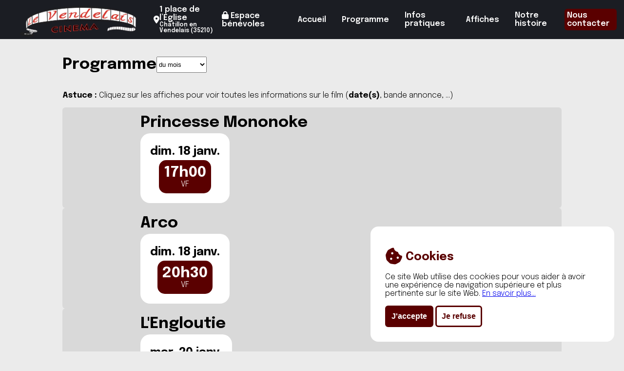

--- FILE ---
content_type: text/html; charset=UTF-8
request_url: https://levendelaiscinema.fr/programme
body_size: 3169
content:
<!DOCTYPE html>
<html lang="fr">
<head>
    <meta charset="UTF-8">
    <meta name="viewport" content="width=device-width, initial-scale=1.0">
    <title>Cinéma Le Vendelais - Programme</title>

    <!-- SEO -->

    <meta name="title" content="Cinéma Le Vendelais">
    <meta name="description" content="Le Vendelais : Cinéma associatif de proximité et de convivialité. Dates, horaires et sorties des films.">
    <meta name="keywords" content="le vendelais, cinéma le vendelais, le vendelais cinéma, cinéma Châtillon, cinéma chatillon, cinéma bretagne, cinéma vitré, cinema pays de vitre, châtillon, chatillon en vendelais, châtillon en vendelais
programme cinéma châtillon, programme cinema vitré, programme cinéma, cinéma art et essai vitré, cinéma art et essai chatillon, art et essai, chatillon art, chatillon en vendelais art et essai">
    <meta http-equiv="Content-Type" content="text/html; charset=utf-8">
    <meta name="language" content="French">
    <meta name="author" content="Liam Charpentier">
    <link rel="shortcut icon" href="https://cdn.levendelaiscinema.fr/proxy/https://cdn.levendelaiscinema.fr/images/icon.png" type="image/x-icon">

    <meta property="og:url" content="https://levendelaiscinema.fr" />
    <meta property="og:type" content="website" />
    <meta property="og:title" content="Cinéma Le Vendelais" />
    <meta property="og:description" content="Le Vendelais : Cinéma associatif de proximité et de convivialité. Dates, horaires et sorties des films." />

    <!-- STYLESHEETS -->

    <link rel="preload" href='https://cdn.levendelaiscinema.fr/styles/public/style.css?v=1765138724' as="style" onload="this.rel='stylesheet'"'>

    <!-- GLOBAL REQUIREMENTS -->

    <link rel="preload" href="https://cdn.levendelaiscinema.fr/3rdparty/fontawesome/css/all.min.css?v=1765138719" as="style" onload="this.rel='stylesheet'"'/>
    <link rel="preload" href="https://cdn.levendelaiscinema.fr/3rdparty/notyf/notyf.css?v=1765138724" as="style" onload="this.rel='stylesheet'"'">

    <script src="https://cdn.levendelaiscinema.fr/3rdparty/notyf/notyf.js?v=1765138724"></script>
    <script src="https://cdn.levendelaiscinema.fr/scripts/public/api.js?v=1766241845"></script>
    <script src="https://cdn.levendelaiscinema.fr/scripts/public/functions.js?v=1765138724"></script>

    <script src='https://cdn.levendelaiscinema.fr/scripts/public/ads.js?v=1765138724'></script>

    <link rel="preconnect" href="https://fonts.googleapis.com">
    <link rel="preconnect" href="https://fonts.gstatic.com" crossorigin>
    <link href="https://fonts.googleapis.com/css2?family=Epilogue:ital,wght@0,100..900;1,100..900&display=swap" rel="stylesheet">

    <!-- SENTRY ERROR LOGGING -->
    <script src="https://js-de.sentry-cdn.com/1ef3990d2d1cb99b997e9b60232d37d3.min.js" crossorigin="anonymous"></script>

    <!-- PAGE STYLES -->
    <link rel='stylesheet' href='https://cdn.levendelaiscinema.fr/styles/pages/programme.css?v=1765138724'>

    <!-- PAGE SCRIPTS -->
    
                                      
    <meta name="robots" content="index, follow">
    
    <script>
        function setCssVariable(variableName, value) {
            document.documentElement.style.setProperty("--" + variableName, value);
        }

        // Objet contenant les variables CSS et leurs valeurs
        let variables = {
            "text-color": "#000000",
            "font-family": "Epilogue",
            "accent-color": "#5a0000",
            "background-color": "#ebebeb",
            "default-color": "#d9d9d9",
            "corner-radius": "16px",

            "section-color": "#1b1d23",
            "section-radius": "6px",
            "section-text-color": "#ffffff",
            "section-text-hover": "#b9b8b8",
        };

        for (let key in variables) {
            if (variables.hasOwnProperty(key)) {
                setCssVariable(key, variables[key]);
            }
        }

    </script>
</head>
<body>

    
    <script>
        let notyf = new Notyf();
    </script>

    <header>
        <div>
            <img data-src="https://cdn.levendelaiscinema.fr/images/logo.png?v=1765138724&compress=1" class="logo lazyload" style="width: 300px;" alt="Logo">
            <span class="address">
                <i class="fa-solid fa-location-dot"></i>
                <div>
                    <p>1 place de l’Eglise</p>
                    <span>Châtillon en Vendelais (35210)</span>
                </div>
            </span>
             <div class="mobile-only" style="margin-top:20px;padding:20px;">
                <a href="https://levendelaiscinema.fr/portail"><i class="fa-solid fa-lock"></i> Espace bénévoles</a>
            </div>
        </div>

        <div class="menu">
            <a href="https://levendelaiscinema.fr/portail"><i class="fa-solid fa-lock"></i> Espace bénévoles</a>
            <a class=" " href='https://levendelaiscinema.fr/'>Accueil</a><a class=" " href='https://levendelaiscinema.fr/programme'>Programme</a><a class=" " href='https://levendelaiscinema.fr/infos'>Infos pratiques</a><a class=" " href='https://levendelaiscinema.fr/affiches'>Affiches</a><a class=" " href='https://levendelaiscinema.fr/notre-histoire'>Notre histoire</a><a class="contact " href='https://levendelaiscinema.fr/contacter'>Nous contacter</a>        </div>
    </header>

    <main>

    
<style>
    h1{
        display: flex;
        gap: 10px;
    }
    h1 select:where(option, select){
        font-size: 1em;
        font-weight: bold; 
    }
</style>


<h1>Programme <select name="programme-type"><option value="month" selected>du mois</option><option value="week">de la semaine</option></select></h1>

        <!-- SURVEY -->
        <!--<div class="survey">
            <h2>Hey, vous auriez 30 secondes pour répondre à un sondage ?</h2>
            <p>Ce sondage prends seulement 30s et nous permet d'<b>améliorer le site ainsi que le cinéma</b>. Merci !</p>

            <p><a href="/sondage">Cliquez ici pour répondre</a></p>
        </div>
        
        <style>.survey{display:none;padding:15px;border-radius:var(--corner-radius);background:red;color:#fff}.survey a{padding:10px;border-radius:8px;background:#fff;color:red;text-decoration:none}</style><script>localStorage.getItem("survey-reply")||(document.querySelector(".survey").style.display="block")</script>
        -->
        
<p><b>Astuce :</b> Cliquez sur les affiches pour voir toutes les informations sur le film (<b>date(s)</b>, bande annonce, ...)</p>

<div class="film-list"></div>

</main>

<!-- PAGE SCRIPTS -->
<script src='https://cdn.levendelaiscinema.fr/scripts/pages/programme.js?v=1765138724'></script>


<footer>
        <div class="foo">
        <div class="logo">
            <img class="logo lazyload" data-src="https://cdn.levendelaiscinema.fr/images/logo.png?v=1765138724&compress=1" alt="Logo">
            <a href="https://go.levendelaiscinema.fr/newsletter">
                <i class="fa-solid fa-envelope fa-xl"></i>
                S'abonner à la newsletter
            </a>
        </div>
        <div class="contact">
            <h4>Nous contacter</h4>
            <ul>
                <li>
                    <i class="fa-solid fa-envelope"></i>
                    <a href="mailto:association@levendelaiscinema.fr" target="_blank">association@levendelaiscinema.fr</a>
                </li>
                <li>
                    <i class="fa-solid fa-phone"></i>
                    <a href="tel:0299761663" target="_blank">02 99 76 16 63</a>
                </li>
                <li>
                    <i class="fa-solid fa-location-dot"></i>
                    <span>1 place de l’Eglise - Châtillon en Vendelais (35210)</span>
                </li>
            </ul>
        </div>
        <div class="socials">
            <h4>Réseaux sociaux</h4>
            <ul>
                <li>
                    <i class="fa-brands fa-facebook"></i>
                    <a href="https://www.facebook.com/cinemalevendelais" target="_blank">Facebook</a>
                </li>
            </ul>
        </div>
    </div>
    <div class="copy">
        <ul>
            <li class='legal'><a href='https://levendelaiscinema.fr/mentions-legales'>Mentions légales</a></li><li class='legal'><a href='https://levendelaiscinema.fr/about-cookies'>Politique de cookies</a></li><li class='legal'><a href='https://levendelaiscinema.fr/about-data'>Politique de confidentialité</a></li>            <li>
                <a href="https://levendelaiscinema.fr/portail"><i class="fa-solid fa-lock"></i> Espace bénévoles</a>
            </li>
            <li>
                <span>Cinéma Le Vendelais &copy; 2025. Réalisé par <a class="liamgenjs" href="https://liamcharpentier.fr">Liam <i class="fa-solid fa-arrow-up-right-from-square"></i></a></span>
            </li>
        </ul>
    </div>
</footer>


    <div class="mobile-menu">
        <a href="https://levendelaiscinema.fr/">
    <i class="fa-solid fa-home"></i>
    <span>Accueil</span>
</a><a href="https://levendelaiscinema.fr/programme">
    <i class="fa-solid fa-calendar"></i>
    <span>Programme</span>
</a><a href="https://levendelaiscinema.fr/infos">
    <i class="fa-solid fa-question"></i>
    <span>Infos</span>
</a><a href="https://levendelaiscinema.fr/affiches">
    <i class="fa-solid fa-image"></i>
    <span>Affiches</span>
</a><a href="https://levendelaiscinema.fr/contacter">
    <i class="fa-solid fa-phone"></i>
    <span>Contacter</span>
</a>    </div>


    <div class="lgjs-cookies">
        <div class="lgjs-cookies-content">
            <p>
            <h2><i class="fa-solid fa-cookie-bite fa-xl"></i> Cookies</h2>
            Ce site Web utilise des cookies pour vous aider à avoir une expérience de navigation supérieure et plus pertinente sur le site Web.
            <a href="/about-cookies">En savoir plus...</a>
            </p>

            <button class="lgjs-cookies-ok">J'accepte</button>
            <button class="lgjs-cookies-nop">Je refuse</button>

        </div>
    </div>

    <script>
        document.addEventListener("DOMContentLoaded", () => {
            let cookiesWrapper = document.querySelector('.lgjs-cookies');
            let cookieButtonYes = document.querySelector(".lgjs-cookies-ok");
            let cookieButtonNop = document.querySelector(".lgjs-cookies-nop");

            if (cookiesWrapper) {
                if (!getCookie("cookie-consent") || getCookie("cookie-consent") == "") {
                    cookiesWrapper.style.display = "block";
                }

                cookieButtonYes.addEventListener("click", () => {
                    setCookie("cookie-consent", true, 365)
                    location.reload();
                })

                cookieButtonNop.addEventListener("click", () => {
                    setCookie("cookie-consent", false, 365);
                    location.reload();
                })
            }


        })
    </script>

    <script src="https://cdn.levendelaiscinema.fr/3rdparty/lazysizes/script.js?v=1765138724"></script>

    </body>

</html>

--- FILE ---
content_type: text/css;charset=UTF-8
request_url: https://cdn.levendelaiscinema.fr/styles/public/style.css?v=1765138724
body_size: 1966
content:
/**
* CDN LeVendel v3
*
* Copyright (c) 2025 Liam Charpentier (https://liamcharpentier.fr)
* All Rights Reserved.
*/
:root{--text-color:#000000;--font-family:"Epilogue", sans-serif;--font-weight:var(--font-light);--accent-color:#5A0000;--background-color:#ebebeb;--default-color:#D9D9D9;--corner-radius:16px;--user-select-color:rgba(90, 0, 0, 0.8);--font-thin:100;--font-light:300;--font-bold:600;--size-responsive:12px;--section-color:#1B1D23;--section-radius:6px;--section-text-color:white;--section-text-hover:#b9b8b8;--section-font-weight:var(--font-bold)}*{box-sizing:border-box}html,body{width:100%;height:100%;margin:0}body{background-color:var(--background-color);display:flex;flex-direction:column;color:var(--text-color);font-family:var(--font-family);font-weight:var(--font-weight)}header,footer{background:var(--section-color);color:var(--section-text-color);font-weight:var(--section-font-weight);display:flex;align-items:center;padding:10px 15px 10px 15px}header{min-height:80px;justify-content:space-between}header div{display:flex;align-items:center;gap:10px}header div span{display:flex;align-items:center;gap:10px}header .menu{gap:15px}header .menu .contact{padding:5px;border-radius:var(--section-radius);background:var(--accent-color)}header .menu .is-new{background-color:#00DBDE;background-image:linear-gradient(45deg,#00DBDE 0%,#FC00FF 100%);-webkit-background-clip:text;-webkit-text-fill-color:#fff0;transition:all 2s;background-size:500% auto;animation:textShine 3s ease-in-out infinite alternate}header .menu .is-new:hover{animation-play-state:paused}header .menu a{padding:.5rem 1rem;border-radius:.75rem}header .menu a:hover{background-color:rgb(255 255 255 / .1);color:#fff}@keyframes textShine{0%{background-position:0% 50%}100%{background-position:100% 50%}}header .logo{width:150px;border-radius:var(--section-radius)}main{flex:1;margin:15px 10%;display:flex;gap:30px;flex-direction:column}footer{background:var(--section-color);padding:10px;color:var(--section-text-color);display:flex;flex-direction:column;justify-content:space-between;gap:20px}footer .foo{flex-wrap:wrap;padding:10px 30px;display:flex;justify-content:space-between;font-size:20px;width:90%}footer .foo h4{font-size:30px;position:relative;width:fit-content}footer .foo h4::before{position:absolute;content:"";width:90%;height:3px;background:var(--accent-color);bottom:-10px;left:0;border-radius:6px}footer .logo{display:flex;justify-content:space-between;flex-direction:column;align-items:center}footer .foo .logo a{background:linear-gradient(45deg,#fb4764,#f88d5f) no-repeat;padding:11px 35px;color:var(--section-text-color);border-radius:var(--section-radius);text-decoration:none;text-align:center}footer .foo .logo img{max-width:400px;width:100%}footer .foo ul{list-style:none;padding:0;display:flex;flex-direction:column;gap:25px}footer .foo ul li{display:flex;gap:10px;align-items:center}footer .copy ul{list-style:none;padding:0;display:flex;justify-content:center;align-items:center;gap:50px}footer .copy ul a.legal{color:var(--section-text-color)}footer a{color:skyblue}.mobile-menu{background-color:var(--section-color);color:var(--section-text-color);justify-content:space-around;align-items:center;z-index:9999;border-radius:var(--section-radius) var(--section-radius) 0 0;position:fixed;bottom:0;padding:15px;display:none;left:0;right:0}.mobile-menu a{display:flex;align-items:center;flex-direction:column;padding:10px;gap:10px}.mobile-menu a.is-new{position:relative;background-color:#00DBDE;background-image:linear-gradient(45deg,#00DBDE 0%,#FC00FF 100%);-webkit-background-clip:text;-webkit-text-fill-color:#fff0;transition:all 2s;background-size:500% auto;animation:textShine 3s ease-in-out infinite alternate}hr{border:1px solid var(--accent-color);border-radius:var(--section-radius);min-width:90%}header a,footer .legal a,.mobile-menu a{cursor:pointer;color:var(--section-text-color);text-decoration:none;transition:all 0.5s}header a:hover,footer .legal a:hover,.mobile-menu a:hover{color:var(--section-text-hover)}.ads{display:flex;justify-content:center;width:100%;height:auto;text-align:center;flex-direction:column}.ads p{color:gray}.ads ad img{border-radius:8px;width:700px;height:auto;border:solid 2px var(--section-color);background:gray;max-width:100%}img{max-width:100%}.vacations{display:flex;justify-content:center;align-items:center;flex-direction:column;padding:10px;border-radius:8px;background:#fff;text-align:center}.carbon-badge{position:absolute;bottom:10px;left:10px;display:inline-block;padding:5px;font-size:1rem;font-weight:700;border-radius:12px;overflow:hidden;border:2px solid #2ecc71;text-align:center}.carbon-badge a{margin:0;z-index:2;position:relative;color:#ebebeb}.carbon-badge::before,.carbon-badge::after{content:"";position:absolute;border-radius:50%;background-color:#a8e6a3;opacity:.6}.carbon-badge::before{width:140px;height:140px;top:-60px;left:-60px;animation:splashMove 10s infinite alternate ease-in-out}.carbon-badge::after{width:100px;height:100px;bottom:-40px;right:-40px;animation:splashMove 8s infinite alternate-reverse ease-in-out}@keyframes splashMove{0%{transform:translate(0,0) scale(1)}100%{transform:translate(15px,15px) scale(1.1)}}@media screen and (max-width:1080px){body{font-size:var(--size-responsive)}header{justify-content:center;min-height:unset!important}header div{flex-direction:column;text-align:center}header .menu{display:none}.mobile-menu{display:flex}footer{padding-bottom:100px}footer .foo{padding:10px}footer .foo div{width:100%;display:flex;justify-content:center;flex-direction:column;align-items:center}footer .foo ul{align-items:center;text-align:center}footer .copy ul{gap:10px;flex-direction:column}main{margin:15px 10px}.mobile-only{display:block!important}.mobile-only-flex{display:flex!important}.films-container .movies .movie img{max-width:150px!important}.films-container .movies .dates .date .hour{font-size:20px!important}.films-container .movies .dates .date{padding:15px!important}.films-container .movies .movie div{gap:5px!important}}::-webkit-scrollbar{width:10px}::-webkit-scrollbar-track{background:var(--background-color)}::-webkit-scrollbar-thumb{background:var(--accent-color);transition:all 0.5s}::-webkit-scrollbar-thumb:hover{background:darkred}::-moz-selection{color:#ebebeb;background:var(--user-select-color)}::selection{color:#ebebeb;background:var(--user-select-color)}.lgjs-cookies{display:none;position:fixed;bottom:20px;right:20px;border-radius:var(--corner-radius);background:#fff;padding:30px;max-width:500px;z-index:99999999999999999}.lgjs-cookies h2{color:var(--accent-color)}.lgjs-cookies button{padding:10px;background-color:var(--accent-color);border:3px solid var(--accent-color);color:#fff;border-radius:var(--section-radius);cursor:pointer;transition:all 0.5s;font-size:unset!important;font-weight:var(--section-font-weight)}.lgjs-cookies button.lgjs-cookies-nop{padding:10px;background-color:#fff;border:3px solid var(--accent-color);color:var(--accent-color);transition:all 0.5s}.lgjs-cookies button.lgjs-cookies-nop:hover{background-color:#ebebeb}.lgjs-cookies button:hover{background:#fff;color:var(--accent-color)}.address div{display:flex;flex-direction:column;gap:5px;align-items:start!important}.address div p{margin:0}.address div span{font-size:12px}.mobile-only,.mobile-only-flex{display:none}.liamgenjs{background-color:#00DBDE;background-image:linear-gradient(45deg,#00DBDE 0%,#FC00FF 100%);-webkit-background-clip:text;-webkit-text-fill-color:#fff0;transition:all 2s;background-size:500% auto;animation:textShine 7s ease-in-out infinite alternate}

--- FILE ---
content_type: text/css;charset=UTF-8
request_url: https://cdn.levendelaiscinema.fr/styles/pages/programme.css?v=1765138724
body_size: 400
content:
/**
* CDN LeVendel v3
*
* Copyright (c) 2025 Liam Charpentier (https://liamcharpentier.fr)
* All Rights Reserved.
*/
.film-list{display:flex;flex-direction:column;gap:20px}.movie{display:flex;gap:20px;padding:10px;border-radius:var(--section-radius);background-color:var(--default-color);align-items:center;cursor:pointer}.movie h1,.movie h2{margin:5px 0 5px 0}.movie .poster{width:150px;border-radius:10px;max-height:100%}.movie .infos{display:flex;flex-direction:column;justify-content:space-around}.movie .dates .date .horaires,.movie .dates{display:flex;gap:20px;flex-wrap:wrap}.movie .dates .date{display:flex;justify-content:space-around;flex-wrap:wrap;background-color:#fff;flex-direction:column;padding:20px;border-radius:20px;align-items:center}.movie .dates .date .horaires .horaire{display:flex;background-color:var(--accent-color);padding:10px;border-radius:15px;align-items:center;color:#fff;flex-direction:column}.movie .dates .date .horaires .horaire .time{margin:0;font-size:30px}@media screen and (max-width:1080px){.movie .dates .date .horaires .horaire .time{font-size:20px!important}.movie .dates .date .horaires{justify-content:center}.movie{flex-direction:column;justify-content:center}.movie .infos,.movie .dates .date .horaires,.movie .dates{align-items:center;justify-content:center}}

--- FILE ---
content_type: text/javascript;charset=UTF-8
request_url: https://cdn.levendelaiscinema.fr/scripts/pages/programme.js?v=1765138724
body_size: 6518
content:
/**
* CDN LeVendel v3
*
* Copyright (c) 2025 Liam Charpentier (https://liamcharpentier.fr)
* All Rights Reserved.
*/
function checkDates(sessions){var datesPassed=[];sessions.forEach(function(session){var startDate=new Date(session.date);var currentDate=new Date();if(startDate<currentDate){datesPassed.push(!1)}else{datesPassed.push(!0)}});return datesPassed.includes(!0)}
function sortByNearestDate(a,b){var nearestDateA=getNearestDate(a);var nearestDateB=getNearestDate(b);return nearestDateA-nearestDateB}
function getNearestDate(film){var currentDate=new Date();var nearestDate=Infinity;film.sessions.forEach(function(dateObj){var date=new Date(dateObj.date);if(date>=currentDate&&date<nearestDate){nearestDate=date}});return nearestDate}
RequestAPI("movies").then((res)=>{if(res.status=="OK"){let films=res.data;let programmeType=document.querySelector('select[name="programme-type"]');setMoviesForMonth(films);programmeType.addEventListener("change",()=>{if(programmeType.value=="month"){setMoviesForMonth(films)}else{setMoviesForWeek(films)}})}});function checkHours(session){var datesPassed=[];var startDate=new Date(session.date);var currentDate=new Date();if(startDate<currentDate){datesPassed.push(!1)}else{return!0}
return datesPassed.includes(!0)}
function setMoviesForMonth(films){let data_container=document.querySelector(".film-list");data_container.innerHTML="";let nextFilms=films.filter((film)=>checkDates(film.sessions));nextFilms.sort(sortByNearestDate).forEach((film)=>{let movieContainer=document.createElement("div");movieContainer.className="movie";movieContainer.addEventListener("click",(e)=>{window.location.href="/film/"+film.id});let cover=document.createElement("img");cover.className="poster";cover.src=film.bill_url||encodeURI("https://placehold.co/400x600?text=Aucune\naffiche\ndisponible");movieContainer.appendChild(cover);let infosContainer=document.createElement("div");infosContainer.className="infos";let movieTitle=document.createElement("h1");movieTitle.className="title";movieTitle.innerHTML=film.title;infosContainer.appendChild(movieTitle);let datesContainer=document.createElement("div");datesContainer.className="dates";film.sessions.filter((sessions)=>checkHours(sessions)).forEach((session)=>{let content=document.createElement("div");content.className="date";let dateName=document.createElement("h2");dateName.innerHTML=formatDateString(session.date);content.appendChild(dateName);let hoursContainer=document.createElement("div");hoursContainer.className="horaires";let hourContainer=document.createElement("div");hourContainer.className="horaire";let hourElem=document.createElement("h2");hourElem.className="time";hourElem.innerHTML=session.date.split(" ")[1].replace(":","h");hourContainer.appendChild(hourElem);let audio=document.createElement("span");audio.className="audio";audio.innerHTML=session.version+session.formats;hourContainer.appendChild(audio);hoursContainer.appendChild(hourContainer);content.appendChild(hoursContainer);datesContainer.appendChild(content)});infosContainer.appendChild(datesContainer);movieContainer.appendChild(infosContainer);data_container.appendChild(movieContainer)})}
function setMoviesForWeek(films){let data_container=document.querySelector(".film-list");data_container.innerHTML="";function getDatesUntilNextSunday(){const dates=[];const today=new Date();const dayOfWeek=today.getDay();const daysUntilSunday=(7-dayOfWeek)%7;const nextSunday=new Date(today.getTime()+daysUntilSunday*24*60*60*1000);for(let d=new Date(today);d<=nextSunday;d.setDate(d.getDate()+1)){const dateStr=d.toISOString().split("T")[0];dates.push(dateStr)}
return dates}
function getMoviesByDate(films,dates){const moviesByDate={};dates.forEach((date)=>{moviesByDate[date]={movies:[]};films.forEach((film)=>{console.log(film)
const projections=film.sessions.filter((projection)=>projection.date.startsWith(date));console.log(projections)
if(projections.length>0){projections.forEach((projection)=>{moviesByDate[date].movies.push({...film,dates:[projection],})})}})});return moviesByDate}
const daysOfWeek=["Dimanche","Lundi","Mardi","Mercredi","Jeudi","Vendredi","Samedi",];const monthsOfYear=["Janvier","Février","Mars","Avril","Mai","Juin","Juillet","Août","Septembre","Octobre","Novembre","Décembre",];function formatDate(dateStr){const date=new Date(dateStr);const dayOfWeek=daysOfWeek[date.getDay()];const day=date.getDate();const month=monthsOfYear[date.getMonth()];return `${dayOfWeek} ${day} ${month}`}
const dates=getDatesUntilNextSunday();const moviesByDate=getMoviesByDate(films,dates);Object.keys(moviesByDate).forEach((key)=>{console.log(moviesByDate[key].movies);let dayContainer=document.createElement("div");dayContainer.style=`display: flex;flex-direction: column;gap: 10px;`;let dayTitle=document.createElement("h2");dayTitle.innerHTML=formatDate(key);dayContainer.appendChild(dayTitle);moviesByDate[key].movies.forEach((film)=>{let movieContainer=document.createElement("div");movieContainer.className="movie";movieContainer.addEventListener("click",(e)=>{window.location.href="/film/"+film.id});let cover=document.createElement("img");cover.className="poster";cover.src=film.bill_url||encodeURI("https://placehold.co/400x600?text=Aucune\naffiche\ndisponible");movieContainer.appendChild(cover);let infosContainer=document.createElement("div");infosContainer.className="infos";let movieTitle=document.createElement("h1");movieTitle.className="title";movieTitle.innerHTML=film.title;infosContainer.appendChild(movieTitle);let datesContainer=document.createElement("div");datesContainer.className="dates";film.sessions.forEach((session)=>{let content=document.createElement("div");content.className="date";let hoursContainer=document.createElement("div");hoursContainer.className="horaires";let hourContainer=document.createElement("div");hourContainer.className="horaire";let hourElem=document.createElement("h2");hourElem.className="time";hourElem.innerHTML=session.date.split(" ")[1].replace(":","h");hourContainer.appendChild(hourElem);let audio=document.createElement("span");audio.className="audio";audio.innerHTML=session.audio_lang;hourContainer.appendChild(audio);hoursContainer.appendChild(hourContainer);content.appendChild(hoursContainer);datesContainer.appendChild(content)});infosContainer.appendChild(datesContainer);movieContainer.appendChild(infosContainer);dayContainer.appendChild(movieContainer)});if(moviesByDate[key].movies.length==0){let pa=document.createElement("p");pa.innerHTML="Aucun film prévu ce jour.";dayContainer.appendChild(pa)}
data_container.appendChild(dayContainer)})}

--- FILE ---
content_type: text/javascript;charset=UTF-8
request_url: https://cdn.levendelaiscinema.fr/scripts/public/ads.js?v=1765138724
body_size: 1420
content:
/**
* CDN LeVendel v3
*
* Copyright (c) 2025 Liam Charpentier (https://liamcharpentier.fr)
* All Rights Reserved.
*/
function shuffle(array){const newArray=[...array];const length=newArray.length;for(let start=0;start<length;start++){const randomPosition=Math.floor((newArray.length-start)*Math.random());const randomItem=newArray.splice(randomPosition,1);newArray.push(...randomItem)}
return newArray}
function launchAds(ad,ads){let list=shuffle(ads);var a=0;for(let i=0;i<list.length;i++){setTimeout(function(){setAd(list[i],ad)
if(i+1==list.length){launchAds(ad,ads)}},10000*a++)}}
function setAd(e,d){let img;if(d.querySelector("img")){img=d.querySelector("img")}else{img=document.createElement("img");d.appendChild(img)}
img.alt="Annonceur "+e.name
img.src="https://cdn.levendelaiscinema.fr/proxy/"+e.image;if(e.link!="null"&&e.link!=""){img.onclick=()=>{let url=new URL(e.link);url.searchParams.append("utm_source","levendel-ads")
url.searchParams.append("utm_medium","banner")
url.searchParams.append("utm_campaign","lgjs-ads")
window.open(url)}
img.style.cursor="pointer"
img.title="Cliquez pour ouvrir l'url"}else{img.style.cursor="auto"
img.title=""
img.onclick=()=>{}}
img.onerror=function(){img.src="https://cloud.levendelaiscinema.fr/uploads/annonceurs/liamcharpentier.gif"}}
document.addEventListener("DOMContentLoaded",(event)=>{RequestAPI("annonceurs").then(data=>{const ads=data.data.filter(ad=>ad.type=="ad")
document.querySelectorAll('ad').forEach(ad=>{launchAds(ad,ads)})})})

--- FILE ---
content_type: text/javascript;charset=UTF-8
request_url: https://cdn.levendelaiscinema.fr/scripts/public/api.js?v=1766241845
body_size: 2024
content:
/**
* CDN LeVendel v3
*
* Copyright (c) 2025 Liam Charpentier (https://liamcharpentier.fr)
* All Rights Reserved.
*/
function getRootDomain(urlString=window.location.href){const url=new URL(urlString);const parts=url.hostname.split('.');return parts.slice(-2).join('.')}
let API_BASE_URL=new URL(window.location.href).protocol+"//api."+getRootDomain();async function postApi(path="",donnees={},method="GET"){try{let response;if(method=="GET"){response=await fetch(API_BASE_URL+"/"+path,{method:method,headers:{"Content-Type":"application/json",},})}else{response=await fetch(API_BASE_URL+"/"+path,{method:method,headers:{"Content-Type":"application/json",},body:JSON.stringify(donnees),})}
console.log("test")
if(!response.ok&&response.status!==404){const errorData=await response.text();Sentry.captureException(new Error(`API Error: ${response.status}`),{tags:{api_endpoint:path,http_status:response.status,method:method},contexts:{api_call:{url:API_BASE_URL+"/"+path,method:method,status_code:response.status,status_text:response.statusText}},extra:{request_body:method!=="GET"?donnees:null,response_body:errorData}});throw new Error(`HTTP ${response.status}: ${response.statusText}`)}
const text=await response.text();if(!text){Sentry.captureMessage("API returned empty response",{level:"warning",tags:{api_endpoint:path,http_status:response.status,method:method},contexts:{api_call:{url:API_BASE_URL+"/"+path,method:method}}});return null}
return JSON.parse(text)}catch(error){Sentry.captureException(error,{tags:{api_endpoint:path,error_type:error.name||"unknown",method:method},contexts:{api_call:{url:API_BASE_URL+"/"+path,method:method}},extra:{request_body:method!=="GET"?donnees:null,error_message:error.message}});throw error}}
async function RequestAPI(path="",donnees={},method="GET"){let response;if(method=="GET"){response=await fetch(API_BASE_URL+"/"+path,{method:method,headers:{"Content-Type":"application/json",},})}else{response=await fetch(API_BASE_URL+"/"+path,{method:method,headers:{"Content-Type":"application/json",},body:JSON.stringify(donnees),})}
return response.json()}

--- FILE ---
content_type: text/javascript;charset=UTF-8
request_url: https://cdn.levendelaiscinema.fr/scripts/public/functions.js?v=1765138724
body_size: 2664
content:
/**
* CDN LeVendel v3
*
* Copyright (c) 2025 Liam Charpentier (https://liamcharpentier.fr)
* All Rights Reserved.
*/
function setCookie(cname,cvalue,exdays){const d=new Date();d.setTime(d.getTime()+(exdays*24*60*60*1000));let expires="expires="+d.toUTCString();console.log("📅 Date d'expiration calculée :",d.toString());document.cookie=cname+"="+cvalue+";"+expires+";path=/"}
function getCookie(cname){let name=cname+"=";let decodedCookie=decodeURIComponent(document.cookie);let ca=decodedCookie.split(';');for(let i=0;i<ca.length;i++){let c=ca[i];while(c.charAt(0)==' '){c=c.substring(1)}
if(c.indexOf(name)==0){return c.substring(name.length,c.length)}}
return!1}
function checkIsNext(date){var dateTimestamp=new Date(date).getTime();var nextWednesday=new Date();nextWednesday.setDate(nextWednesday.getDate()+(3+7-nextWednesday.getDay())%7);nextWednesday.setHours(0,0,0,0);var lastWednesday=new Date(nextWednesday);lastWednesday.setDate(lastWednesday.getDate()-7);if(dateTimestamp>=lastWednesday.getTime()&&dateTimestamp<=nextWednesday.getTime()){return!0}else{return!1}}
function checkDates(dates){var datesPassed=[];dates.forEach(function(date){date.hours.forEach(function(hour){var startDate=new Date(date.date+" "+hour.hour);var currentDate=new Date();if(startDate<currentDate){datesPassed.push(!1)}else{datesPassed.push(!0)}})});return datesPassed.includes(!0)}
function isInNext(dates){var resultArray=[];dates.forEach(function(date){resultArray.push(checkIsNext(date.date))});return resultArray.includes(!0)}
function listHoraires(b){l=[];b.forEach(v=>{l.push(v.hour+" ("+v.audio+")")})
return l.join("et à")}
function generateMovieHTML(film){let div=document.createElement("div");let link=document.createElement("a");link.rel="nofollow";link.href="/film/"+film.id;let img=document.createElement("img");img.src=film.poster;link.appendChild(img)
div.appendChild(link)
let dates=document.createElement("div");dates.className="dates";dates.innerHTML=film.dates;div.appendChild(dates)
return div}
function sortByNearestDate(a,b){var nearestDateA=getNearestDate(a);var nearestDateB=getNearestDate(b);return nearestDateA-nearestDateB}
function getNearestDate(film){var currentDate=new Date();var nearestDate=Infinity;film.dates.forEach(function(dateObj){var date=new Date(dateObj.date);if(date>=currentDate&&date<nearestDate){nearestDate=date}});return nearestDate}
function formatDateString(dateString){var date=new Date(dateString);var options={weekday:'short',day:'2-digit',month:'short',timeZone:'UTC'};var formatter=new Intl.DateTimeFormat('fr-FR',options);return formatter.format(date)}
function getParam(){let path=location.href
if(path.endsWith("/")){path=path.slice(0,-1)}
return path.split("/")[path.split("/").length-1]}